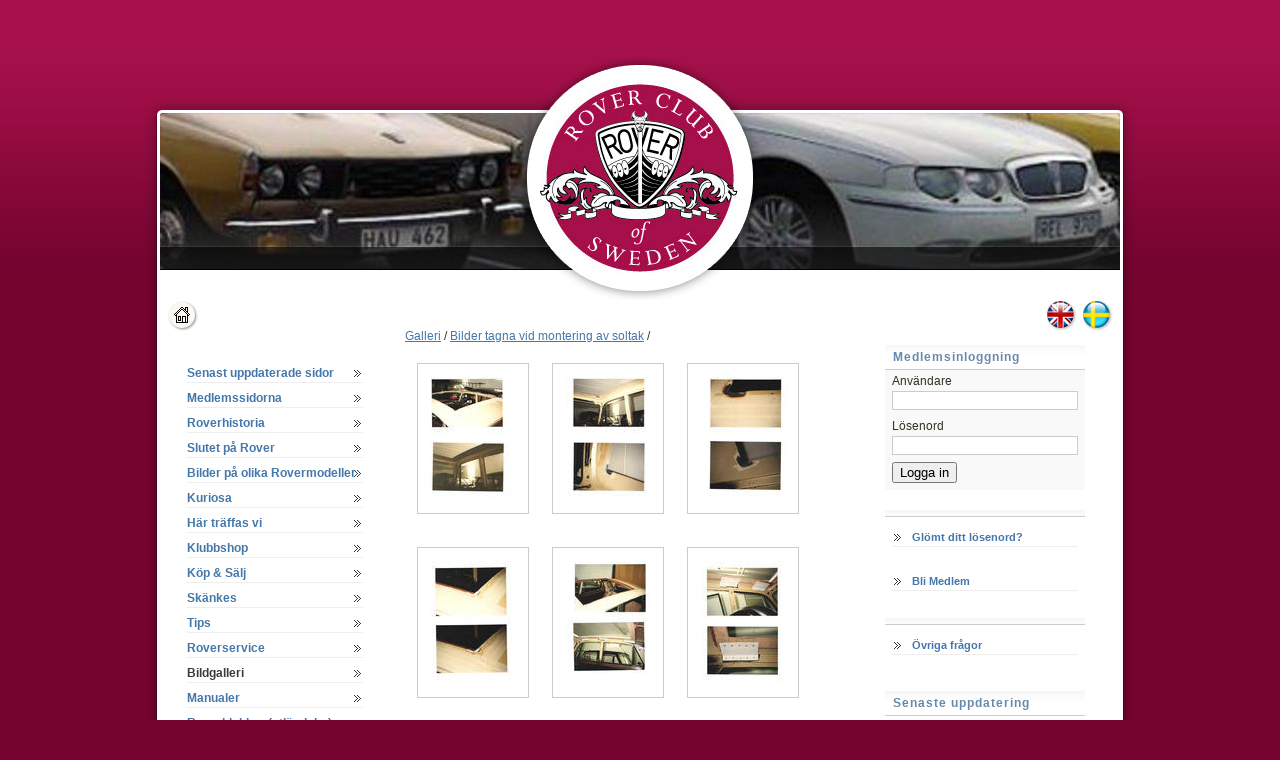

--- FILE ---
content_type: text/html
request_url: https://roverklubben.se/gallery/1089-bilder-tagna-vid-montering-av-soltak.html
body_size: 5039
content:
<!DOCTYPE html PUBLIC "-//W3C//DTD XHTML 1.0 Strict//EN"
    "http://www.w3.org/TR/xhtml1/DTD/xhtml1-strict.dtd">

<html xmlns="http://www.w3.org/1999/xhtml" lang="sv">

<head>
  <title>Roverklubben - Sverige</title>
  <meta http-equiv="Content-Type" content="text/html; charset=ISO-8859-1">
  <meta name="viewport" content="width=device-width, initial-scale=1">
  <meta name="keywords" content="">

  <script src="/default.js" type="text/javascript"></script>
  <script type="text/javascript" src="/checkform.js"></script>

  <script type="text/javascript" src="/js/jquery-1.3.2.min.js"></script>
  <script type="text/javascript" src="/js/jquery.metadata.min.js"></script>
  <script type="text/javascript" src="/js/jquery.tablesorter.min.js"></script>
  <script type="text/javascript" src="/js/jquery.tablesorter.pager.js"></script>
  <link rel="stylesheet" type="text/css" href="/css/tablesorter.css" media="screen">

  <script type="text/javascript">
/*
  $(function() {
      $('.con_extrapicture a').lightBox({
				containerResizeSpeed: 300,
        txtImage: 'Bild',
      	txtOf: 'av'
      });

      $('.carimages a').lightBox({
				containerResizeSpeed: 300,
        txtImage: 'Bild',
      	txtOf: 'av'
      });

  });
*/
	$(function() {
		$("table")
			.tablesorter({widgets: ['zebra']})
	});

  </script>
<script type="text/javascript">
var slideshowSpeed = 12000;
var photos = [ {
"image" : "manadsbilder208_crop_fade.jpg"}, {"image" : "manadsbilder83_crop_fade.jpg"}, {"image" : "manadsbilder151_crop_fade.jpg"}, {"image" : "manadsbilder129_crop_fade.jpg"}, {"image" : "manadsbilder152_crop_fade.jpg"}, {"image" : "manadsbilder147_crop_fade.jpg"}, {"image" : "manadsbilder109_crop_fade.jpg"}, {"image" : "manadsbilder203_crop_fade.jpg"}, {"image" : "manadsbilder95_crop_fade.jpg"}, {"image" : "manadsbilder217_crop_fade.jpg"}, {"image" : "manadsbilder58_crop_fade.jpg"}, {"image" : "manadsbilder118_crop_fade.jpg"}, {"image" : "manadsbilder168_crop_fade.jpg"}, {"image" : "manadsbilder172_crop_fade.jpg"}, {"image" : "manadsbilder28_crop_fade.jpg"}, {"image" : "manadsbilder81_crop_fade.jpg"}, {"image" : "manadsbilder30_crop_fade.jpg"}, {"image" : "manadsbilder189_crop_fade.jpg"}, {"image" : "manadsbilder93_crop_fade.jpg"}, {"image" : "manadsbilder176_crop_fade.jpg"}, {"image" : "manadsbilder153_crop_fade.jpg"}, {"image" : "manadsbilder119_crop_fade.jpg"}, {"image" : "manadsbilder160_crop_fade.jpg"}, {"image" : "manadsbilder146_crop_fade.jpg"}, {"image" : "manadsbilder223_crop_fade.jpg"}, {"image" : "manadsbilder199_crop_fade.jpg"}, {"image" : "manadsbilder198_crop_fade.jpg"}, {"image" : "manadsbilder174_crop_fade.jpg"}, {"image" : "manadsbilder65_crop_fade.jpg"}, {"image" : "manadsbilder99_crop_fade.jpg"}, {"image" : "manadsbilder110_crop_fade.jpg"}, {"image" : "manadsbilder191_crop_fade.jpg"}, {"image" : "manadsbilder215_crop_fade.jpg"}, {"image" : "manadsbilder179_crop_fade.jpg"}, {"image" : "manadsbilder114_crop_fade.jpg"}, {"image" : "manadsbilder1_crop_fade.jpg"}, {"image" : "manadsbilder74_crop_fade.jpg"}, {"image" : "manadsbilder103_crop_fade.jpg"}, {"image" : "manadsbilder107_crop_fade.jpg"}, {"image" : "manadsbilder90_crop_fade.jpg"}, {"image" : "manadsbilder171_crop_fade.jpg"}, {"image" : "manadsbilder24_crop_fade.jpg"}, {"image" : "manadsbilder124_crop_fade.jpg"}, {"image" : "manadsbilder17_crop_fade.jpg"}, {"image" : "manadsbilder195_crop_fade.jpg"}, {"image" : "manadsbilder200_crop_fade.jpg"}, {"image" : "manadsbilder29_crop_fade.jpg"}, {"image" : "manadsbilder22_crop_fade.jpg"}, {"image" : "manadsbilder106_crop_fade.jpg"}, {"image" : "manadsbilder204_crop_fade.jpg"}, {"image" : "manadsbilder162_crop_fade.jpg"}, {"image" : "manadsbilder165_crop_fade.jpg"}, {"image" : "manadsbilder133_crop_fade.jpg"}, {"image" : "manadsbilder53_crop_fade.jpg"}, {"image" : "manadsbilder19_crop_fade.jpg"}, {"image" : "manadsbilder212_crop_fade.jpg"}, {"image" : "manadsbilder185_crop_fade.jpg"}, {"image" : "manadsbilder40_crop_fade.jpg"}, {"image" : "manadsbilder112_crop_fade.jpg"}, {"image" : "manadsbilder108_crop_fade.jpg"}, {"image" : "manadsbilder224_crop_fade.jpg"}, {"image" : "manadsbilder130_crop_fade.jpg"}, {"image" : "manadsbilder205_crop_fade.jpg"}, {"image" : "manadsbilder184_crop_fade.jpg"}, {"image" : "manadsbilder32_crop_fade.jpg"}, {"image" : "manadsbilder135_crop_fade.jpg"}, {"image" : "manadsbilder225_crop_fade.jpg"}, {"image" : "manadsbilder26_crop_fade.jpg"}, {"image" : "manadsbilder170_crop_fade.jpg"}, {"image" : "manadsbilder117_crop_fade.jpg"}, {"image" : "manadsbilder2_crop_fade.jpg"}, {"image" : "manadsbilder72_crop_fade.jpg"}, {"image" : "manadsbilder180_crop_fade.jpg"}, {"image" : "manadsbilder113_crop_fade.jpg"}, {"image" : "manadsbilder140_crop_fade.jpg"}, {"image" : "manadsbilder62_crop_fade.jpg"}, {"image" : "manadsbilder155_crop_fade.jpg"}, {"image" : "manadsbilder120_crop_fade.jpg"}, {"image" : "manadsbilder138_crop_fade.jpg"}, {"image" : "manadsbilder134_crop_fade.jpg"}, {"image" : "manadsbilder59_crop_fade.jpg"}, {"image" : "manadsbilder104_crop_fade.jpg"}, {"image" : "manadsbilder166_crop_fade.jpg"}, {"image" : "manadsbilder5_crop_fade.jpg"}, {"image" : "manadsbilder167_crop_fade.jpg"}, {"image" : "manadsbilder142_crop_fade.jpg"}, {"image" : "manadsbilder178_crop_fade.jpg"}, {"image" : "manadsbilder78_crop_fade.jpg"}, {"image" : "manadsbilder125_crop_fade.jpg"}, {"image" : "manadsbilder194_crop_fade.jpg"}, {"image" : "manadsbilder101_crop_fade.jpg"}, {"image" : "manadsbilder227_crop_fade.jpg"}, {"image" : "manadsbilder154_crop_fade.jpg"}, {"image" : "manadsbilder89_crop_fade.jpg"}, {"image" : "manadsbilder92_crop_fade.jpg"}, {"image" : "manadsbilder218_crop_fade.jpg"}, {"image" : "manadsbilder60_crop_fade.jpg"}, {"image" : "manadsbilder221_crop_fade.jpg"}, {"image" : "manadsbilder69_crop_fade.jpg"}, {"image" : "manadsbilder39_crop_fade.jpg"}, {"image" : "manadsbilder87_crop_fade.jpg"}, {"image" : "manadsbilder96_crop_fade.jpg"}, {"image" : "manadsbilder136_crop_fade.jpg"}, {"image" : "manadsbilder156_crop_fade.jpg"}, {"image" : "manadsbilder186_crop_fade.jpg"}, {"image" : "manadsbilder71_crop_fade.jpg"}, {"image" : "manadsbilder25_crop_fade.jpg"}, {"image" : "manadsbilder115_crop_fade.jpg"}, {"image" : "manadsbilder35_crop_fade.jpg"}, {"image" : "manadsbilder181_crop_fade.jpg"}, {"image" : "manadsbilder143_crop_fade.jpg"}, {"image" : "manadsbilder211_crop_fade.jpg"}, {"image" : "manadsbilder116_crop_fade.jpg"}, {"image" : "manadsbilder150_crop_fade.jpg"}, {"image" : "manadsbilder214_crop_fade.jpg"}, {"image" : "manadsbilder173_crop_fade.jpg"}, {"image" : "manadsbilder51_crop_fade.jpg"}, {"image" : "manadsbilder219_crop_fade.jpg"}, {"image" : "manadsbilder164_crop_fade.jpg"}, {"image" : "manadsbilder47_crop_fade.jpg"}, {"image" : "manadsbilder190_crop_fade.jpg"}, {"image" : "manadsbilder175_crop_fade.jpg"}, {"image" : "manadsbilder132_crop_fade.jpg"}, {"image" : "manadsbilder163_crop_fade.jpg"}, {"image" : "manadsbilder85_crop_fade.jpg"}, {"image" : "manadsbilder220_crop_fade.jpg"}, {"image" : "manadsbilder196_crop_fade.jpg"}, {"image" : "manadsbilder157_crop_fade.jpg"}, {"image" : "manadsbilder213_crop_fade.jpg"}, {"image" : "manadsbilder105_crop_fade.jpg"}, {"image" : "manadsbilder31_crop_fade.jpg"}, {"image" : "manadsbilder131_crop_fade.jpg"}, {"image" : "manadsbilder139_crop_fade.jpg"}, {"image" : "manadsbilder33_crop_fade.jpg"}, {"image" : "manadsbilder144_crop_fade.jpg"}, {"image" : "manadsbilder111_crop_fade.jpg"}, {"image" : "manadsbilder148_crop_fade.jpg"}, {"image" : "manadsbilder222_crop_fade.jpg"}, {"image" : "manadsbilder207_crop_fade.jpg"}, {"image" : "manadsbilder98_crop_fade.jpg"}, {"image" : "manadsbilder68_crop_fade.jpg"}, {"image" : "manadsbilder149_crop_fade.jpg"}, {"image" : "manadsbilder193_crop_fade.jpg"}, {"image" : "manadsbilder158_crop_fade.jpg"}, {"image" : "manadsbilder18_crop_fade.jpg"}, {"image" : "manadsbilder77_crop_fade.jpg"}, {"image" : "manadsbilder183_crop_fade.jpg"}, {"image" : "manadsbilder137_crop_fade.jpg"}, {"image" : "manadsbilder197_crop_fade.jpg"}, {"image" : "manadsbilder88_crop_fade.jpg"}, {"image" : "manadsbilder94_crop_fade.jpg"}, {"image" : "manadsbilder145_crop_fade.jpg"}, {"image" : "manadsbilder38_crop_fade.jpg"}, {"image" : "manadsbilder228_crop_fade.jpg"}, {"image" : "manadsbilder159_crop_fade.jpg"}, {"image" : "manadsbilder97_crop_fade.jpg"}, {"image" : "manadsbilder216_crop_fade.jpg"}, {"image" : "manadsbilder126_crop_fade.jpg"}, {"image" : "manadsbilder122_crop_fade.jpg"}, {"image" : "manadsbilder169_crop_fade.jpg"}, {"image" : "manadsbilder229_crop_fade.jpg"}, {"image" : "manadsbilder161_crop_fade.jpg"}, {"image" : "manadsbilder41_crop_fade.jpg"}, {"image" : "manadsbilder226_crop_fade.jpg"}, {"image" : "manadsbilder201_crop_fade.jpg"}, {"image" : "manadsbilder182_crop_fade.jpg"}, {"image" : "manadsbilder57_crop_fade.jpg"}, {"image" : "manadsbilder37_crop_fade.jpg"}, {"image" : "manadsbilder141_crop_fade.jpg"}, {"image" : "manadsbilder206_crop_fade.jpg"}, {"image" : "manadsbilder202_crop_fade.jpg"}, {"image" : "manadsbilder36_crop_fade.jpg"  }
];

$(document).ready(function() {

  var activeContainer = 1;
  var currentImg = 0;
  var animating = false;
  var navigate = function(direction) {
    // Check if no animation is running. If it is, prevent the action
    if(animating) {
      return;
    }

    // Check which current image we need to show
    if(direction == "next") {
      currentImg++;
      if(currentImg == photos.length + 1) {
        currentImg = 1;
      }
    } else {
      currentImg--;
      if(currentImg == 0) {
        currentImg = photos.length;
      }
    }

    // Check which container we need to use
    var currentContainer = activeContainer;
    if(activeContainer == 1) {
      activeContainer = 2;
    } else {
      activeContainer = 1;
    }
    showImage(photos[currentImg - 1], currentContainer, activeContainer);
  };

  var currentZindex = 999999;
  var showImage = function(photoObject, currentContainer, activeContainer) {
    animating = false;
     //Make sure the new container is always on the background
    currentZindex--;
    //$("#headerimg" + activeContainer).animate({opacity:0},5000);
     //Set the background image of the new active container
    $("#headerimg" + activeContainer).css({
      "background-image" : "url(/uploads/" + photoObject.image + ")",
      "display" : "block",
      "z-index" : currentZindex
    });
     //Fade out the current container
    // and display the header text when animation is complete
    $("#headerimg" + currentContainer).fadeOut(function() {
      setTimeout(function() {
        $("#headertxt").css({"display" : "block"});
        animating = false;
      }, 500);
    });
  };
  // We should statically set the first image
  navigate("next");
  // Start playing the animation
  interval = setInterval(function() {
    navigate("next");
  }, slideshowSpeed);
});

</script>

	<script type="text/javascript" src="/js/slimbox2.js"></script>
	<link rel="stylesheet" href="/css/slimbox2.css" type="text/css" media="screen" />


  <link rel='stylesheet' type='text/css' href='/stylesheet.css' />
  <link rel='stylesheet' type='text/css' href='/stylesheet-last.css' />
  <!--<link rel='stylesheet' type='text/css' href='/css/stylesheet.phtml' />-->
  <script src='https://www.google.com/recaptcha/api.js'></script>
</head>

<body>

<div id='con-lvl-a'>
<div id='con-lvl-b'>
<div id='con-lvl-c'>
<div id='con-lvl-1'>
<div id='con-lvl-2'>
<div id='con-lvl-3'>
<div id='sitewidth'>
<div id='container'>

<div id='con-top'></div><!-- END con-top -->
<div id='con-header'>
<div id='header'>
    <div id="headerimg1" class="headerimg"></div>
    <div id="headerimg2" class="headerimg"></div>
    <a href="/" title="Till framsidan" id="logo"><span>Roverklubben - Sverige</span></a>
</div><!-- END header -->
</div><!-- END con-header -->
<div id='navigation-top'>
<!--<a href='http://rcos.phpbb2.se/forum/portal.php'>Forum</a>-->
<p style='margin: 0px 0px 0px 0px; color: #f9f9f3; font-weight: 700;'>www.roverklubben.se</p>
</div><!-- END navigation-top -->
<div id='contentcontainer'>
<div id='navigation'>
<div id='navigationbuttons' class='nav-left'>
<a id='lnk-home' href='/' onFocus='this.blur()'><span>Hem</span></a>
<a id='lnk-eng' href='/en/' onFocus='this.blur()'><span>In Eng</span></a>
<a id='lnk-swe' href='/' onFocus='this.blur()'><span>In Eng</span></a>


    <ul>
      <li><a href="/news/" id='pages44'><span>Senast uppdaterade sidor</span></a></li>
      <li><a href="/medlemsinformation.html" id='pages83'><span>Medlemssidorna</span></a></li>
      <li><a href="/roverhistoria.html" id='pages88'><span>Roverhistoria</span></a></li>
      <li><a href="/detta-har-hant.html" id='pages211'><span>Slutet på Rover</span></a></li>
      <li><a href="/-10.html" id='pages186'><span>Bilder på olika Rovermodeller</span></a></li>
      <li><a href="/kuriosa.html" id='pages155'><span>Kuriosa</span></a></li>
      <li><a href="/kalender.html" id='pages145'><span>Här träffas vi</span></a></li>
      <li><a href="/klubbshop.html" id='pages76'><span>Klubbshop</span></a></li>
      <li><a href="/annonser/" id='pages179'><span>Köp & Sälj</span></a></li>
      <li><a href="/skankes.html" id='pages804'><span>Skänkes</span></a></li>
      <li><a href="/tips-och-tricks.html" id='pages84'><span>Tips</span></a></li>
      <li><a href="/-7.html" id='pages172'><span>Roverservice</span></a></li>
      <li class="selected"><a href="/gallery/" id='pages74' class="selected"><span>Bildgalleri</span></a></li>
      <li><a href="/manualer.html" id='pages194'><span>Manualer</span></a></li>
      <li><a href="/klubbar.html" id='pages127'><span>Roverklubbar (utländska)</span></a></li>
      <li><a href="/roverlankar-utlanska.html" id='pages806'><span>Roverlänkar (utländska)</span></a></li>
      <li><a href="/roverlankar-svenska.html" id='pages825'><span>Roverlänkar (svenska)</span></a></li>
      <li><a href="/styrelsen-3.html" id='pages810'><span>Styrelsen</span></a></li>
      <li><a href="/stadgar-for-rcos.html" id='pages821'><span>Stadgar för RCoS</span></a></li>
      <li><a href="/mhrf.html" id='pages659'><span>MHRF</span></a></li>
      <li><a href="/" id='pages1'><span>Hem</span></a></li>
    </ul>
    </div>


    <div id="navigationlanguage" style='display: none;'>
      <div class="languageheader">Välj språk</div>

      <ul>
        <li><a href="/"><img src='/uploads/language1_mini.png' width="13" height="13" alt='Svenska'> Svenska</a></li>
        <li><a href="/en/"><img src='/uploads/language2_mini.png' width="13" height="13" alt='English'> English</a></li>
      </ul>
    </div>
</div><!-- END navigationbuttons -->
</div><!-- END navigation -->
<div id='contentwrap'>
<div id='main'>

<div class='gallerypage'>
<a href="/gallery/" title="Galleri">Galleri</a> / <a href="/gallery/1089-bilder-tagna-vid-montering-av-soltak.html">Bilder tagna vid montering av soltak</a> / <br><br><div style="text-align:center;"><div>
<div>
  <div class="galleryimagecontainer"><a  href="javascript:newWindow=openWin('/picture/1090.html', 'gallerypicture', 'width=346,height=480, toolbar=0,location=0,directories=0,status=0,menuBar=0,scrollBars=0,resizable=0'); newWindow.focus();" class="gallerylink"><img class="galleryimage" src="/uploads/gallery1090_thumb.jpg" width="100" height="139"><br></a>
</div>
  <div class="galleryimagecontainer"><a  href="javascript:newWindow=openWin('/picture/1091.html', 'gallerypicture', 'width=346,height=480, toolbar=0,location=0,directories=0,status=0,menuBar=0,scrollBars=0,resizable=0'); newWindow.focus();" class="gallerylink"><img class="galleryimage" src="/uploads/gallery1091_thumb.jpg" width="100" height="139"><br></a>
</div>
  <div class="galleryimagecontainer"><a  href="javascript:newWindow=openWin('/picture/1092.html', 'gallerypicture', 'width=346,height=480, toolbar=0,location=0,directories=0,status=0,menuBar=0,scrollBars=0,resizable=0'); newWindow.focus();" class="gallerylink"><img class="galleryimage" src="/uploads/gallery1092_thumb.jpg" width="100" height="139"><br></a>
</div>
<div class="clear"></div></div><br>
<div>
  <div class="galleryimagecontainer"><a  href="javascript:newWindow=openWin('/picture/1093.html', 'gallerypicture', 'width=346,height=480, toolbar=0,location=0,directories=0,status=0,menuBar=0,scrollBars=0,resizable=0'); newWindow.focus();" class="gallerylink"><img class="galleryimage" src="/uploads/gallery1093_thumb.jpg" width="100" height="139"><br></a>
</div>
  <div class="galleryimagecontainer"><a  href="javascript:newWindow=openWin('/picture/1094.html', 'gallerypicture', 'width=346,height=480, toolbar=0,location=0,directories=0,status=0,menuBar=0,scrollBars=0,resizable=0'); newWindow.focus();" class="gallerylink"><img class="galleryimage" src="/uploads/gallery1094_thumb.jpg" width="100" height="139"><br></a>
</div>
  <div class="galleryimagecontainer"><a  href="javascript:newWindow=openWin('/picture/1095.html', 'gallerypicture', 'width=346,height=480, toolbar=0,location=0,directories=0,status=0,menuBar=0,scrollBars=0,resizable=0'); newWindow.focus();" class="gallerylink"><img class="galleryimage" src="/uploads/gallery1095_thumb.jpg" width="100" height="139"><br></a>
</div>
<div class="clear"></div></div><br>
<div>
  <div class="galleryimagecontainer"><a  href="javascript:newWindow=openWin('/picture/1096.html', 'gallerypicture', 'width=346,height=480, toolbar=0,location=0,directories=0,status=0,menuBar=0,scrollBars=0,resizable=0'); newWindow.focus();" class="gallerylink"><img class="galleryimage" src="/uploads/gallery1096_thumb.jpg" width="100" height="139"><br></a>
</div>
  <div class="galleryimagecontainer"><a  href="javascript:newWindow=openWin('/picture/1097.html', 'gallerypicture', 'width=346,height=480, toolbar=0,location=0,directories=0,status=0,menuBar=0,scrollBars=0,resizable=0'); newWindow.focus();" class="gallerylink"><img class="galleryimage" src="/uploads/gallery1097_thumb.jpg" width="100" height="139"><br></a>
</div>
<div class="clear"></div></div><br>
</div>
</div>
</div>
</div><!-- END main -->
<div id='puffar'>

          <div class="puffhead"><h2>Medlemsinloggning</h2></div>
          <div class="puff login" style='background-color: #f9f9f9;'>

            <form method="post" action="/intranet/">
              <fieldset>
                <label for="username"><span id="username_label">Användare</span></label><br />
                <input style='width: 174px;' type="text" name="username" id="username" class="required formfield" /><br />
                <label for="password"><span id="password_label">Lösenord</span></label><br />
                <input style='width: 174px;' type="password" name="password" id="password" class="required formfield" /><br />
                <input type="submit" name="submitlogin" value="Logga in" class="button" />
              </fieldset>
            </form>
          </div>


            <div class="puffhead"><h2 id='puffar129' class='puffpic'><span></span></h2></div>
          <div class="puff own">
            <p><A HREF="mailto:carolapettersson.se@gmail.com">  Glömt ditt lösenord?</A><br />
</p>
            <a href="http://www.roverklubben.se/bli-medlem-2.html" onclick="window.open(this.href);return false;">Bli Medlem</a>
          </div>


            <div class="puffhead"><h2 id='puffar141' class='puffpic'><span></span></h2></div>
          <div class="puff own">
            <p><A HREF="mailto:carolapettersson.se@gmail.com">  Övriga frågor</A></p>
          </div>


            <div class="puffhead"><h2 id='puffar117' class='puffpic'><span>Senaste uppdatering</span></h2></div>
          <div class="puff news">
            <div class="date">Uppdaterat 2026-01-07</div>
            <h2>Mälardalsmöte Januari 2026</h2>
            <a href="/news/381/">Läs mer</a>
          </div>
          

            <div class="puffhead"><h2 id='puffar135' class='puffpic'><span>Roverklubbens maskot,  Rover</span></h2></div>
          <div class="puff own">
            <div class="picture"><img src="/uploads/puffar135_small.jpg" width="186" height="124" alt="Roverklubbens maskot,  Rover" /></div>
            <p><i>(medlemsavgiften är betald)</I></p>
          </div>


            <div class="puffhead"><h2 id='puffar134' class='puffpic'><span></span></h2></div>
          <div class="puff own">
            <p></p>
            <a href="http://www.roverklubben.se/montering-av-vis-motorer.html" onclick="window.open(this.href);return false;">Montering av VIS motorer</a>
          </div>


            <div class="puffhead"><h2 id='puffar139' class='puffpic'><span></span></h2></div>
          <div class="puff own">
            <p></p>
            <a href="http://www.facebook.com/Roverklubben" onclick="window.open(this.href);return false;">RCoS finns på Facebook</a>
          </div>


            <div class="puffhead"><h2 id='puffar132' class='puffpic'><span></span></h2></div>
          <div class="puff own">
            <p> </p>
            <a href="http://www.facebook.com/groups/Roverklubben" onclick="window.open(this.href);return false;"> Rover - Gruppen för Roverägare finns på Facebook</a>
          </div>


            <div class="puffhead"><h2 id='puffar133' class='puffpic'><span></span></h2></div>
          <div class="puff own">
            <p></p>
            <a href="http://www.blocket.se/goteborg?q=rover&cg=1020&w=1&st=s&ps=&pe=&mys=&mye=&ms=&me=&cxpf=&cxpt=&fu=&gb=&ca=15&is=1&l=0&md=th" onclick="window.open(this.href);return false;">Roverklubbens bilförmedling</a>
          </div>


            <div class="puffhead"><h2 id='puffar125' class='puffpic'><span>Kuriosa</span></h2></div>
          <div class="puff own">
            <div class="picture"><img src="/uploads/puffar125_small.jpg" width="186" height="88" alt="Kuriosa" /></div>
            <p>Den israeliske konstnären Ron Arrard stöpte om P6-stolen till modern konst. Paul Vissers har gjort ett bord av  en Rover V8-motor. </p>
          </div>


            <div class="puffhead"><h2 id='puffar138' class='puffpic'><span>Rover i Rover</span></h2></div>
          <div class="puff own">
            <div class="picture"><img src="/uploads/puffar138_small.jpg" width="186" height="141" alt="Rover i Rover" /></div>
            <p></p>
          </div>


            <div class="puffhead"><h2 id='puffar136' class='puffpic'><span></span></h2></div>
          <div class="puff own">
            <p></p>
            <a href="http://www.roverklubben.se/protecting-preserving-and-promoting-world-motoring-heritage.html" onclick="window.open(this.href);return false;">Protecting, preserving and promoting world motoring heritage</a>
          </div>


            <div class="puffhead"><h2 id='puffar79' class='puffpic'><span>Visste du att</span></h2></div>
<div class="puff didyouknow"><p>
  Från 1933 fanns en helt ny serie bilar tillverkade under bröderna Wilkes överinseende: 10hk, 12hk, 14hk och Speed 14. Med denna modellserie inleddes en ny storhetstid för Rover.

          </p></div>

            <div class="puffhead"><h2 id='puffar130' class='puffpic'><span></span></h2></div>
          <div class="puff own">
            <div class="picture"><img src="/uploads/puffar130_small.jpg" width="186" height="64" alt="" /></div>
            <p>Har du bilder från Rover-träffar?<br />
Saknar du bild på din Rover i "Galleri/Medlemmars bilar"?<br />
Har du tips på Rover-träffar?<br />
<br />
Skicka dina bilder/tips till <A HREF="mailto:carolapettersson.se@gmail.com"> Webmaster</A><br />
</p>
          </div>


            <div class="puffhead"><h2 id='puffar81' class='puffpic'><span>Citat</span></h2></div>
          <div class="puff quote">
            <p>Kunskapen är en skattkista, övning är nyckeln till den.</p>
            <div class="quotewho"></div>
          </div>
          

          <div class="puffhead"><h2 id='puffar83' class='puffpic'><span>Dagen i historia</span></h2></div>
          <div class="puff dayhistory">
            <strong>Idag</strong> - Tisdagen den 3 Februari 2026<br />Disa Hjördis<br /><br />
            <strong>1809 </strong>- Tyske kompositören Felix Mendelssohn-Bartholdy föds.<br />
            <a style='margin-top: 9px;' href="http://sv.wikipedia.org" onclick="window.open(this.href);return false;">Källa: Wikipedia</a>
          </div>

</div><!-- END puffar -->

</div><!-- END contentwrap -->
<div class='clear'></div>
</div><!-- END contentcontainer -->
<div id='footer'>
<div id='footeravdelare' style='height: 1px; background-color: #dcdcdc; border-width: 1px 0px 0px 0px; border-style: solid; border-color: #ffffff;'></div>
    <div class='footer_left'>
		<p><A HREF="http://www.roverklubben.se/"> Rover Club of Sweden</A></p>    </div>

 		<div class='footer_right'>
		<p><A HREF="mailto:carolapettersson.se@gmail.com"> RCoS</A></p><p>© 2009</p>    </div>
    <div class="clear"></div>



</div><!-- END footer -->
<div id='con-bottom'>
<a href='javascript: void(0)' onFocus='this.blur()'>Producerad av Webzoo AB</a>
</div><!-- END con-bottom -->
</div><!-- END container -->
</div><!-- END sitewidth -->
</div><!-- END con-lvl-3 -->
</div><!-- END con-lvl-2 -->
</div><!-- END con-lvl-1 -->
</div><!-- END con-lvl-c -->
</div><!-- END con-lvl-b -->
</div><!-- END con-lvl-a -->
</body>

</html>


--- FILE ---
content_type: text/css
request_url: https://roverklubben.se/stylesheet.css
body_size: 3236
content:



body
{
  margin: 0px; 
  background-color: #75042f; 
  font-family: verdana; 
  font-size: 100%; 
}


textarea	
{
  outline-width: 0px;
}


#sitewidth
{
  margin: 0px auto 0px auto; 
  width: 960px; 
  line-height: 18px; 
  padding: 0px 0px 0px 0px; 
  color: #333223; 
  font-family: arial; 
  font-size: 12px; 
  font-weight: normal; 
  position: relative; 

}

#container
{
}

#con-top
{
  height: 55px; 
  position: relative; 
  overflow: hidden; 
}

#con-header
{
  height: 191px; 
  position: relative; 
  overflow: visible; 
}

#header
{
  height: 144px; 
  position: relative; 
  overflow: visible; 
}

#navigation-top
{
  height: 21px; 
  padding: 3px 20px 0px 20px; 
  border-bottom-color: #cccccc; 
  color: #FFFFFF; 
  position: relative; 
  overflow: hidden; 
}

#contentcontainer
{
}

#navigation
{
  width: 200px; 
  padding: 63px 20px 36px 20px; 
  float: left; 
  position: relative; 
}

#navigationbuttons
{
  margin: 0px 0px 20px 0px; 
  padding: 7px 17px 7px 7px; 
}

#contentwrap
{
  width: 720px; 
  float: left; 
}

#main
{
  width: 440px; 
  padding: 36px 40px 38px 5px; 
  float: left; 
}

#puffar
{
  width: 200px; 
  padding: 54px 0px 36px 0px; 
  float: left; 
}

#footer
{
  padding: 0px 20px 8px 20px; 
  position: relative; 
  overflow: hidden; 
}

#con-bottom
{
  height: 55px; 
  padding: 0px 20px 0px 0px; 
  text-align: right; 
}


/* bats-layers */


 #con-lvl-a
{
  background-image: url(arkiv/images/Rover-clubben/bg-top-flow.gif); 
  background-position: top left; 
  background-repeat: repeat-x; 
}

 #con-lvl-1
{
  margin: 0px auto 0px auto; 
  width: 1000px; 
  background-image: url(arkiv/images/Rover-clubben/bg-middle-flow.gif); 
  background-position: top center; 
  background-repeat: repeat-y; 
}

 #con-lvl-2
{
  #background-image: url(arkiv/images/Rover-clubben/bg-top-with-image.png); 
  background-position: top center; 
  background-repeat: no-repeat; 
}

 #con-lvl-3
{
  background-image: url(arkiv/images/Rover-clubben/bg-bottom.gif); 
  background-position: bottom center; 
  background-repeat: no-repeat; 
}


/* standardtaggar-mom */


 p
{
  margin-top: 9px; 
  margin-bottom: 9px; 
  line-height: 17px; 
}

 a
{
  display: block; 
  margin: 0px 0px 0px 0px; 
  color: #4477aa; 
}

 a:hover
{
  color: #2b2b2b; 
}

 p a
{
  display: inline; 
  font-size: 1.0em; 
  text-decoration: underline; 
}

 #main a + p
{
  margin: 18px 0px 9px 0px; 
}

 h1
{
  margin-top: 0px; 
  margin-bottom: 18px; 
  line-height: 18px; 
  color: #555445; 
  font-size: 16px; 
  font-weight: 400; 
  padding-bottom: 3px;
	border-width: 0px 0px 3px 0px; border-style: solid; border-color: #eeeeee;
}

 h2
{
  margin-top: 27px; 
  margin-bottom: 9px; 
  color: #222112; 
  font-size: 14px; 
  font-weight: 400; 
}

#main h2
{
  border-width: 0px 0px 1px 0px; 
  border-style: solid; 
  border-color: #eeeeee; 
}

 h3
{
  margin-top: 9px;
  margin-bottom: 9px; 
  line-height: 18px; 
  color: #706450; 
  font-size: 12px; 
  font-weight: 700; 
}

img
{
  border: none;
}

 .leftimage
{
  margin: 9px 15px 9px 0px; 
  float: left; 
  color: #333333; 
  text-align: left; 
}

 .rightimage
{
  margin: 9px 0px 9px 15px; 
  float: right; 
  color: #333333; 
  text-align: right; 
}

 .centerimage
{
  margin: 9px 0px 9px 0px; 
  color: #333333; 
  text-align: center; 
}

 .con_extrapicture
{
  margin-top: 9px; 
  margin-bottom: 9px; 
  padding: 9px 0px 0px 0px; 
}

 .con_extrapicture a
{
  display: block; 
  margin: 0px 10px 9px 0px; 
  width: 63px; 
  height: 43px; 
  padding: 0px; 
  float: left; 
  background-color: #ffffff; 
  background-image: url(arkiv/images/images/ex-center-image-thumb.jpg); 
  border-width: 1px 1px 1px 1px; 
  border-style: solid; 
  border-color: #333333; 
  position: relative;
  overflow: hidden; 
}

 .con_extrapicture a.extrapicture_count
{
  margin-right: -3px; 
}

 .con_extrapicture img
{
  display: none; 
  border: none; 
}

 .ingress
{
  margin: 0px 0px 18px 0px; 
  line-height: 18px; 
  color: #709044; 
  font-weight: 700; 
  font-style: italic; 
}

 .textbox
{
  margin: 9px 0px 18px 0px; 
  padding: 8px 9px 8px 9px; 
  background-color: #F2EFEF; 
  border-width: 1px 1px 1px 1px; 
  border-style: solid; 
  border-color: #DCDCDC; 
  position: relative; 
  overflow: hidden; 
}

 .contentbox
{
  margin: 18px 0px 18px 0px; 
  padding: 7px 9px 0px 9px; 
  background-color: #F2EFEF; 
  border-width: 1px 1px 1px 1px; 
  border-style: solid; 
  border-color: #DCDCDC; 
}

 .contentbox a
{
  margin: 9px 0px 9px 0px; 
}

 .contentbox :first-child
{
  margin-top: 0px; 
}


/* puffarna */


 .puffhead h2
{
  margin: 0px 0px 0px 0px; 
  padding: 3px 8px 3px 8px; 
  background-image: url(arkiv/webbmaster/BG_Light/bg_w_p002.gif); 
  background-position: 0px -8px; 
  border-width: 0px 0px 1px 0px; 
  border-style: solid; 
  border-color: #cccccc; 
  color: #6688aa; 
  font-size: 12px; 
  font-weight: 700; 
  letter-spacing: 1px; 
}

 .puff
{
  margin: 0px 0px 20px 0px; 
  padding: 2px 7px 7px 7px; 
}

 .date
{
  margin: 0px 0px 0px 0px; 
  color: #999999; 
  font-size: 11px; 
  font-weight: 400; 
}

 .puff h2
{
  margin: 0px 0px 0px 0px; 
  color: #666556; 
  font-family: arial; 
  font-size: 12px; 
  font-weight: 700; 
}

 .puff p
{
  line-height: 16px; 
  color: #777667; 
  font-family: arial; 
  font-size: 11px; 
  font-weight: 700; 
}

 .puff a
{
  display: block; 
  margin: 0px 0px 0px 0px; 
  line-height: 18px; 
  padding: 0px 0px 0px 20px;
  background-image: url(arkiv/webbmaster/Lnk_Arrows/arr_dbl_r_11x11_bats_p.gif); 
  background-position: center left; 
  background-repeat: no-repeat; 
  border-width: 0px 0px 1px 0px; 
  border-style: solid; 
  border-color: #eeeeee; 
  color: #4477aa; 
  font-family: arial; 
  font-size: 11px; 
  font-weight: 700; 
  text-decoration: none; 
}

 .puff a:hover
{
  color: #3b3b3b; 
}


/* navigationbuttons-sunoco */


 .nav-left ul
{
  margin: 0px 0px 0px 0px; 
  padding: 0px 0px 0px 0px; 
  list-style-type: none; 
}

 .nav-left li
{
  display: block; 
  padding: 3px 0px 3px 0px; 
}

 .nav-left ul li a
{
  display: block; 
  line-height: 18px; 
  padding: 0px 0px 0px 0px; 
  background-image: url(arkiv/webbmaster/Lnk_Arrows/arr_dbl_r_11x11_bats_p.gif); 
  background-position: center right; 
  background-repeat: no-repeat; 
  border-width: 0px 0px 1px 0px; 
  border-style: solid; 
  border-color: #eeeeee; 
  color: #4477aa; 
  font-family: arial; 
  font-size: 12px; 
  font-weight: 700; 
  text-decoration: none; 
}

 .nav-left ul li a:hover
{
  color: #3a3a3a;
}

 .nav-left ul li.selected a
{
  color: #3a3a3a; 
}

 .nav-left ul li ul
{
  display: none; 
  margin: 14px 0px 18px 0px; 
  padding: 3px 7px 7px 10px; 
  background-color: #fdfdfe; 
  border-width: 1px 1px 1px 1px; 
  border-style: solid; 
  border-color: #eeeeee; 
}

 .nav-left ul li.selected ul
{
  display: block; 
}

 .nav-left ul li.selected ul li
{
  background-image: none; 
}

 .nav-left ul li.selected ul li a
{
  display: block; 
  margin: 0px 0px 0px 0px; 
  line-height: 18px; 
  padding: 0px 0px 0px 0px; 
  color: #4477aa; 
  font-family: arial; 
  font-size: 12px; 
  font-weight: 400; 
  text-decoration: none; background-image: none;
}

 .nav-left ul li.selected ul li a:hover
{
  color: #3a3a3a; 
}

 .nav-left ul li.selected ul li.selected a
{
  color: #3a3a3a; 
}

 #logo
{
  width: 900px; 
  height: 150px; 
  position: absolute;
  top: 20px; 
  left: 10px; 
}

 #header a span
{
  display: none; 
}

 #lnk-home span, #lnk-eng span, #lnk-swe span
{
  display: none; 
}

 #lnk-eng
{
  width: 35px; 
  height: 35px; 
  background-image: url(arkiv/images/images/btt_flag_UK.png); 
  background-repeat: no-repeat; 
  position: absolute; 
  top: 10px; 
  left: 887px; 
}

 #lnk-swe
{
  width: 35px; 
  height: 35px; 
  background-image: url(arkiv/images/images/btt_flag_SWE.png); 
  background-repeat: no-repeat; 
  position: absolute; 
  top: 10px; 
  left: 923px; 
}

 #lnk-home
{
  width: 35px; 
  height: 35px; 
  background-image: url(arkiv/images/images/btt_home_off.png); 
  background-repeat: no-repeat; 
  position: absolute; 
  top: 10px; 
  left: 8px; 
}

 #lnk-home:hover
{
  background-image: url(arkiv/images/images/btt_home_on.png); 
}

 #footeravdelare
{
  height: 1px; 
  background-color: #dcdcdc;
  border-width: 1px 0px 0px 0px; 
  border-style: solid; 
  border-color: #ffffff; 
}

 #footer p
{
  display: inline; 
  margin: 0px 0px 0px 0px; 
  padding: 0px 15px 0px 0px; 
  color: #888778; 
  font-size: 11px; 
  font-weight: 700; 
}

 #footer div.footer_left p
{
  display: inline; 
  margin: 0px 0px 0px 0px; 
  padding: 0px 15px 0px 0px; 
  color: #888778; 
  font-size: 11px; 
  font-weight: 700; 
}

#footer div.footer_right
{
  float: right;
}

#footer div.footer_left
{
  float: left;
}

#footer div.footer_right p 
{
  display: inline; 
  margin: 0px 0px 0px 0px; 
  padding: 0px 0px 0px 15px; 
  color: #888778; 
  font-size: 11px; 
  font-weight: 700; 
}

 #con-bottom a
{
  color: #A97480; 
  text-decoration: none; 
}

 #con-bottom a:hover
{
  color: #ffffff; 
}

 .rover-pil
{
  display: block; 
  margin: 3px 10px 0px 0px; 
  width: 11px; 
  height: 11px; 
  float: left; 
  background-color: #ffffff; 
  background-image: url(arkiv/webbmaster/Lnk_Arrows/arr_dbl_r_11x11_bats_p.gif); 
  background-position: center left; 
  background-repeat: no-repeat; 
  border-width: 1px 1px 1px 1px; 
  border-style: solid; 
  border-color: #333333; 
  color: #f9f9f9; 
  font-size: 11px; 
  font-weight: 700; 
}

 ul
{
  margin-top: 9px; 
  margin-bottom: 9px; 
}

 #navigation-top a
{
  display: inline; 
  margin: 0px 0px 0px 0px; 
  padding: 0px 14px 0px 14px; 
  border-width: 0px 0px 0px 1px; 
  border-style: solid; 
  border-color: #666666; 
  color: #FFFFFF; 
  font-family: arial; 
  font-size: 11px; 
  font-weight: 700; 
  text-transform: none; 
  text-decoration: none; 
}




/* page-content */


 #page-personal h2
{
  padding: 0px 0px 2px 0px; 
  border-width: 0px 0px 1px 0px; 
  border-style: solid; 
  border-color: #cccccc; 
}

 #page-personal h3
{
  margin: 0px 0px 0px 0px; 
}


fieldset
{
  border: none;
  margin:0px;
  padding:0px;
  width: auto;
}

/*
.formfield
{
  border: 1px solid #97c000;
  font-size:1.0em;
  font-family: Verdana;
  margin-bottom:3px;
  padding-left:3px;

}
*/

 .formfield
{
  margin: 0px 0px 7px 0px; 
  /* width: 158px; */
  height: 16px; 
  padding: 0px 5px 1px 5px; 
  border-width: 1px 1px 1px 1px; 
  border-style: solid; 
  border-color: #cccccc; 
  color: #000000; 
  font-family: "courier new", arial; 
  font-size: 12px; 
  font-weight: 400;
}

textarea.formfield
{
  height: auto; 
}

form{margin: 0px; padding: 0px; }

fieldset
{
  border: none;
  margin:0px;
  padding:0px;
  width: auto;
}

 .formfield
{
  margin: 0px 0px 7px 0px; 
  /* width: 158px; */
  height: 16px; 
  padding: 0px 5px 1px 5px; 
  border-width: 1px 1px 1px 1px; 
  border-style: solid; 
  border-color: #cccccc; 
  color: #000000; 
  font-family: "courier new", arial; 
  font-size: 12px; 
  font-weight: 400;
}

textarea.formfield
{
  height: auto; 
}

.formbackground label {margin: 1px 0px 0px 0px;  padding-right: 7px; }
.formbackground input {margin: 1px 0px 1px 0px;  }

.product_formfield
{
  border: 1px solid #97c000;
  font-size:1.0em;
  font-family: Verdana;
  margin-bottom:3px;
  padding-left:3px;
	width: 150px;
}

.cartquantity
{
  border: 1px solid #97c000;
  font-size:1.0em;
  font-family: Verdana;
  margin-bottom:3px;
  padding-left:3px;
  width: 50px;

}


.borderbottom
{
  border-bottom:1px solid #cccccc;
}



.formbackground
{
  background-color:#f5f5f5;
  border: 1px solid #eeeeee;
  padding:10px;
}




.contactform, .enkatform
{
  width: 280px;
}

 div.f_user
{
  margin: 9px 0px 9px 0px;
  width: 365px; 
  position: relative; 
  overflow: hidden; 
}

 .f_user fieldset
{
  display: block; 
  margin: 0px 0px 9px 0px; 
  padding: 5px 9px 0px 9px; 
  background-color: #faf6e9; 
  border-width: 1px 1px 1px 1px; 
  border-style: solid; 
  border-color: #dddddd; 
}

 .f_user fieldset :first-child
{
  margin-top: 0px; 
}

 .f_user fieldset p
{
  color: #6688aa; 
  font-style: italic; 
}

 .f_user label
{
  display: block; 
  margin: 0px 0px 3px 0px; 
  margin-bottom: 3px; 
  width: 150px; 
  float: left; 
  font-family: arial; 
  font-size: 11px; 
  font-weight: 700; 
}

.f_user fieldset .inputspan
{
  margin: 0px 0px 7px 0px;
  width: 183px;
  height: 16px;
  padding: 0px 5px 1px 5px;
  border-width: 1px 1px 1px 1px;
  border-style: solid;
  border-color: #cccccc;
  color: #000000;
  font-family: courier new;
  font-size: 12px;
  font-weight: 400;
}


 .f_user fieldset input
{
  margin: 0px 0px 7px 0px;
  width: 183px;
  height: 16px;
  padding: 0px 5px 1px 5px;
  border-width: 1px 1px 1px 1px;
  border-style: solid;
  border-color: #cccccc;
  color: #000000;
  font-family: courier new;
  font-size: 12px;
  font-weight: 400;
}

 .f_user fieldset select
{
  margin: 0px 0px 7px 0px; 
  width: 195px; 
  padding: 0px 5px 1px 5px; 
  background-color: #ffffff; 
  border-width: 1px 1px 1px 1px; 
  border-style: solid; 
  border-color: #cccccc; 
  color: #000000; 
  font-family: arial; 
  font-size: 12px; 
  font-weight: 400; 
}

 .f_user fieldset textarea
{
  margin: 0px 0px 18px 0px; 
  width: 333px; 
  height: 121px; 
  padding: 1px 5px 1px 5px; 
  border-width: 1px 1px 1px 1px; 
  border-style: solid; 
  border-color: #cccccc; 
  color: #000000; 
  font-family: courier new; 
  font-size: 12px; 
  font-weight: 400; 
}

 .f_user h4
{
  display: block; 
  margin: 0px 0px 3px 0px; 
  margin-bottom: 3px; 
  width: 150px; 
  font-family: arial; 
  font-size: 11px; 
  font-weight: 700; 
  color: #6688aa; 
}

.poll-hdl {margin-top: 9px;}

 .f_user fieldset p
{
  color: #6688aa; 
  font-style: italic; 
}

 .f_user fieldset div.formboxes, div.formboxes
{
  margin-bottom: 10px; 
  padding: 5px 7px 5px 7px; 
  background-color: #f5f5f5; 
  border-width: 1px 1px 1px 1px; 
  border-style: solid; 
  border-color: #cccccc; 
}

 .f_user fieldset div.formboxes label, div.formboxes label
{
  display: inline; width: auto;
  margin: 0px 0px 0px 0px; 
  float: left; 
  font-size: 12px; 
  font-weight: 400; 
}

 .f_user fieldset div.formboxes input, div.formboxes input
{
  display: inline; 
  margin: 1px 10px 0px 0px; 
  width: auto; 
  padding: 0px 0px 0px 0px; 
  float: left; 
  border: 0px 0px 0px 0px; 
}

 .f_user fieldset div.formboxes div.clear, div.formboxes div.clear
{
  height: 2px; position: relative; overflow: hidden;
}


/* VOTE STUFF */

.poll-prog-hdl {
	margin-bottom: 0px;
}

.prog-border {
  height: 16px;
  width: 186px;
  background: #fff;
  border: 1px solid silver;
  margin: 0;
  padding: 0;
}

.prog-bar {
  height: 14px;
  margin: 1px;
  padding-left: 2px;
  font-size:0.8em;
}

blockquote p:before,
blockquote p:after
{
	content:'\201D';
}


blockquote
{
  margin:0px;
  padding:0px;
}

.quotewho
{
font-style: italic;
text-align:right;

}


.folderimage
{
  border:none;
}

a.gallerylink
{
  text-decoration:none;
}

a.gallerylink:hover
{
  text-decoration:none;
}



.folder
{
  width: 135px;
  float:left;
  text-align: center;
  margin-bottom:10px;
}

.galleryimage
{
  border:1px #cccccc solid;
  padding:5px;

}

div.gallerypage a {
	display: inline; 
}


.galleryimagecontainer
{
  width: 135px;
  float:left;
  text-align: center;
  margin-bottom:10px;
}

.advert
{
  margin: 9px 0px 9px 0px; 
  padding: 18px 0px 0px 0px; 
  /*background-image: url(arkiv/images/images/opa-prod-large.gif); */
  background-position: 40px 0px; 
  background-repeat: no-repeat; 
  border-width: 0px 0px 1px 0px; 
  border-style: solid; 
  border-color: #eeeeee; 
}

.advert h2
{
  margin: 0px 0px 9px 0px; 
  padding: 2px 0px 2px 5px; 
  background-image: url(arkiv/webbmaster/BG_Light/bg_w_p002.gif); 
  background-position: 0px -7px; 
  background-repeat: repeat-x; 
  border-width: 0px 0px 1px 0px; 
  border-style: solid; 
  border-color: #999999; 
  font-size: 12px; 
  font-weight: 700;
}

.advert h2 a
{
  padding: 0px 0px 0px 20px; 
  background-image: url(arkiv/images/images/arrow_r_passive.gif); 
  background-position: center left; 
  background-repeat: no-repeat; 
  text-decoration: none; 
}

.advertimage_left
{
	float: left;
	margin: 0px 15px 9px 0px;
}

span.advertdate
{
	display: block;
	color: #999999;
}

.advert_full h2
{
  border-width: 0px 0px 1px 0px; 
  border-style: solid; 
  border-color: #eeeeee; 
}

 .advertimage_left
{
  margin: 9px 15px 9px 0px; 
  float: left; 
  color: #999999; 
  text-align: left; 
}

 .advertimage_right
{
  margin: 9px 0px 9px 15px; 
  float: right; 
  color: #999999; 
  text-align: right; 
}

 .advertimage_center
{
  margin: 9px 0px 9px 0px; 
  color: #999999; 
  text-align: center; 
}

.right a
{
  display: block; 
  padding: 0px 20px 10px 0px; 
}

.p-pris {margin: 0px;}

.con-shop{

  border-width: 0px 0px 1px 0px; 
  border-style: solid; 
  border-color: #cccccc; margin-bottom: 9px; padding: 15px; background-color: #eeeeee;
}

.shopimage {float: left; margin-right: 15px; }
.shopimage img { border: 1px solid #666666; }

.memebermenu {margin: 18px 0px 9px 0px; }
.memebermenu h2 {color: #75042f;}

div.img-dec {
	background: url('/css/shadow2.gif') no-repeat bottom right;
	clear: right;
	float: right;
	margin: 10px 0 0 10px;
	padding: 0;
	position: relative;
}

div.img-dec img {
	background-color: #fff;
	border: 1px solid #a9a9a9;
	display: block;
	margin: -8px 8px 8px -8px;
  padding: 4px;
	position: relative;
}
.headerimg {
  background-position: center top;
  background-repeat: no-repeat;
  width: 1000px;
  height: 300px;
  position: absolute;
  left: -20px;
  top: -100px;
}



--- FILE ---
content_type: text/css
request_url: https://roverklubben.se/stylesheet-last.css
body_size: 919
content:
.left
{
float: left; 
}

.right
{
float: right; 
}

.center
{
  margin-right: auto; 
  margin-left: auto;
}

.clear
{
  margin: 0px; 
  font-size: 1px; 
  clear: both; 

  height: 0px;
}

.clearout
{
  margin: 0px; 
  font-size: 1px; 
  position: relative;
  overflow: hidden;
  height: 0px;
  clear: both; background-color: red;
}

.italic
{
  font-style: italic;
}

.bold
{
  font-weight: 700;
}

.hidden
{
 visibility: hidden;
}

.visible
{
 visibility: visible;
}

.none
{
  display: none;
}

.block
{
  display: block;
}

.inline
{
  display: inline;
}

.kursiv					{ font-style: italic; }
.understruken				{ text-decoration: underline; }
.fet					{ font-weight: 700; }
.thin					{ font-weight: 400; }
.indrag					{ text-indent: 7px; }
.uppercase				{ text-transform: uppercase; }
.textluft				{ letter-spacing: 1px; }
.algn_right				{ text-align: right; }
.algn_center				{ text-align: center; }
.algn_justify				{ text-align: justify; }
.pointer				{ cursor: pointer; }
.opa10					{ opacity: 0.1; filter: alpha(opacity=10); }
.opa15					{ opacity: 0.15; filter: alpha(opacity=15); }
.opa25					{ opacity: 0.25; filter: alpha(opacity=25); }
.opa50					{ opacity: .5; filter: alpha(opacity=50); }
.opa75					{ opacity: 0.75; filter: alpha(opacity=75); }
.opa90					{ opacity: 0.9; filter: alpha(opacity=90); }
.flcenter				{ margin-right: auto; margin-left: auto; }
.flright				{ margin-right: 0px; margin-left: 15px; float: right; }
.flleft					{ margin-right: 15px; margin-left: 0px; float: left; }
.static					{ position: static; }
.relative				{ position: relative; }
.absolute				{ position: absolute; }
.overvsbl				{ overflow: visible; }
.overhddn				{ overflow: hidden; }
.overato				{ overflow: auto; }
.block					{ display: block; }
.none					{ display: none; }
.inline					{ display: inline; }
.visible				{ visibility: visible; }
.hidden					{ visibility: hidden; }

.spalttext				{ line-height: 17px; color: #555445; font-family: arial; font-size: 11px; font-weight: 400; font-style: italic; }
.spaltrubrik				{ margin: 9px 0px 9px 0px; border-width: 0px 0px 1px 0px; border-style: solid; border-color: #e2e2e2; color: #777667; font-family: arial; font-size: 11px; font-weight: 700; letter-spacing: 1px; }
.bildnot				{ margin: 3px 5px 0px 5px; font-style: italic; }
.bildcontainer				{ margin-bottom: 20px; line-height: 17px; color: #999999; overflow: hidden; }




.pageselector
{
  text-align:center;
  margin-top:20px;
}

.pageselector a
{
  display: inline;
  border:1px solid #aaaaaa;
  padding:5px;
}

.pageselector strong
{
  display: inline;
  border:1px solid #75042f;
  padding:5px;
  color:#ffffff;
  background-color:#75042f;
}



.pageselector a:hover
{
  display: inline;
  border:1px solid #75042f;
  padding:5px;
  color:#ffffff;
  background-color:#75042f;
}

.pageselector strong:hover
{
  display: inline;
  border:1px solid #75042f;
  padding:5px;
  color:#ffffff;
  background-color:#75042f;
}




#navigation-top {
  display:none;
}



#con-lvl-a {
  padding-top:45px;
}

--- FILE ---
content_type: application/javascript
request_url: https://roverklubben.se/default.js
body_size: 402
content:
function setVat(vat) {
  var url;
  url = window.location.pathname+"?incl_tax="+vat;
  window.location.href = url;
}

function openWin( windowURL, windowName, windowFeatures ) {
	return window.open( windowURL, windowName, windowFeatures ) ;
}

function useInvoiceDelivery() {
  if(document.getElementById("delivery")) {
    var checked = document.getElementById("delivery").checked;
    if(checked == true) {
      if(document.getElementById("delivery_info")) {
        document.getElementById("delivery_info").style.display = "none";
      }

      if(document.getElementById("delivery_company")) {
        document.getElementById("delivery_company").className = "formfield contactform";
      }
      if(document.getElementById("delivery_name")) {
        document.getElementById("delivery_name").className = "formfield contactform";
      }
      if(document.getElementById("delivery_address")) {
        document.getElementById("delivery_address").className = "formfield contactform";
      }
      if(document.getElementById("delivery_zipcode")) {
        document.getElementById("delivery_zipcode").className = "formfield contactform";
      }
      if(document.getElementById("delivery_city")) {
        document.getElementById("delivery_city").className = "formfield contactform";
      }
      if(document.getElementById("delivery_country")) {
        document.getElementById("delivery_country").className = "formfield contactform";
      }

    } else {
      if(document.getElementById("delivery_info")) {
        document.getElementById("delivery_info").style.display = "";
      }

      if(document.getElementById("delivery_company")) {
        document.getElementById("delivery_company").className = "formfield contactform required";
      }
      if(document.getElementById("delivery_name")) {
        document.getElementById("delivery_name").className = "formfield contactform required";
      }
      if(document.getElementById("delivery_address")) {
        document.getElementById("delivery_address").className = "formfield contactform required";
      }
      if(document.getElementById("delivery_zipcode")) {
        document.getElementById("delivery_zipcode").className = "formfield contactform required";
      }
      if(document.getElementById("delivery_city")) {
        document.getElementById("delivery_city").className = "formfield contactform required";
      }
      if(document.getElementById("delivery_country")) {
        document.getElementById("delivery_country").className = "formfield contactform required";
      }
    }
  }
}